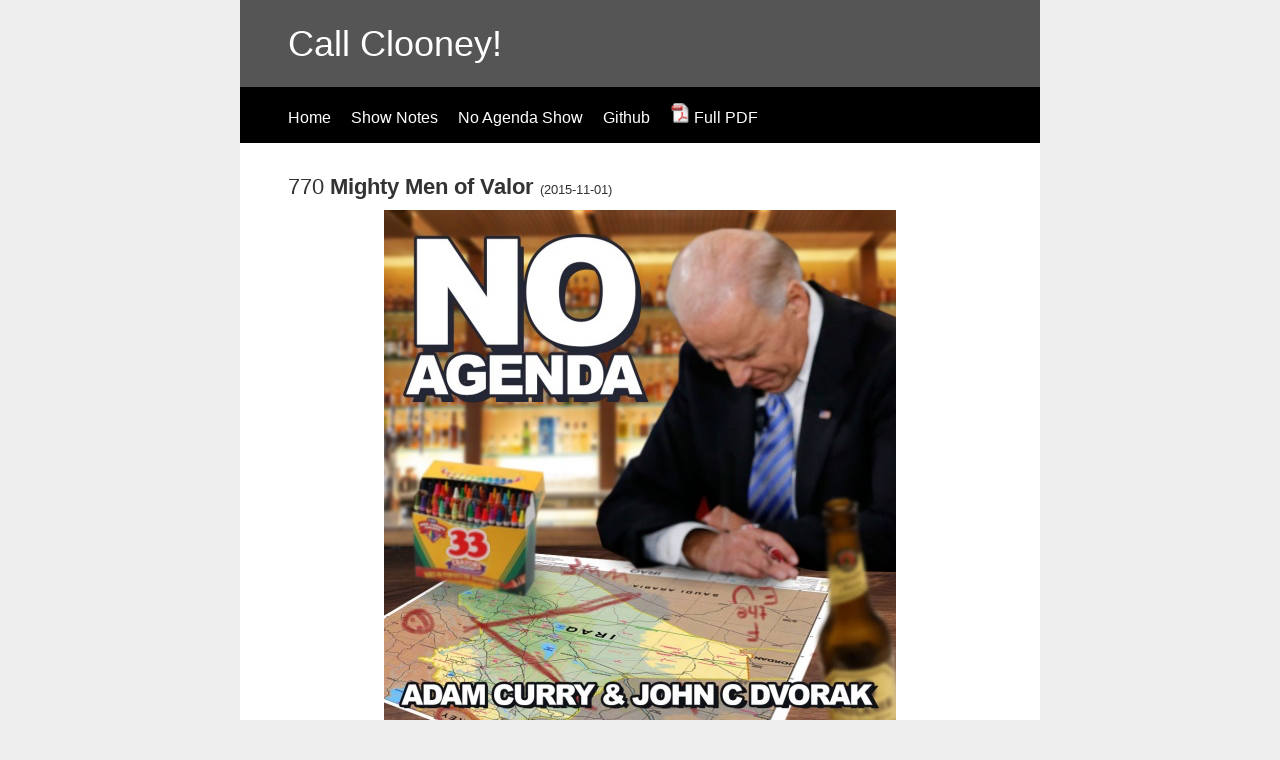

--- FILE ---
content_type: text/html
request_url: https://www.blugs.com/na/770_NASummary.html
body_size: 3017
content:
<!DOCTYPE html PUBLIC "-//W3C//DTD XHTML 1.0 Transitional//EN"
"http://www.w3.org/TR/xhtml1/DTD/xhtml1-transitional.dtd">
<html xmlns="http://www.w3.org/1999/xhtml" xml:lang="en" lang="en">
<head>
  <meta http-equiv="Content-Type" content="text/html; charset=utf-8"/>
  <link rel="stylesheet" type="text/css" media="all" href="na.css"/>
  <title>No Agenda 770</title>
</head>
<body>

<div class="container">
  <div class="header">
    <h1 class="header-heading">Call Clooney!</h1>
  </div>
  <div class="nav-bar">
    <ul class="nav">
      <li><a href="index.html">Home</a></li>
      <li><a href="http://770.noagendanotes.com" target="_blank">Show Notes</a></li>
      <li><a href="http://noagendashow.com">No Agenda Show</a></li>
      <li><a href='https://github.com/K8TIY/NASummaries'>Github</a></li>
      <li><a href="NASummaries.pdf"><img alt="PDF" src="pdf-icon.png" width="20" height="20"/>   Full PDF</a></li>
    </ul>
  </div>
  <div class="content">
    <div class="main">
<h3>770 <b>Mighty Men of Valor</b> <span style="font-size:.6em;">(2015-11-01)</span></h3><div style="text-align:center;"><img style="max-width:40em;" alt="Show 770 album art" src="art/770.png"/></div><table>
<tr><td style="padding-right:5px;vertical-align:top;"><code><a href="https://www.noagendashow.net/listen/770?t=0:00:00" target="_blank">0:00:00</a></code></td><td>JCD: &ldquo;What, are we going to wear dancing slippers?&rdquo; (<code>0:42:12</code>)</td></tr>
<tr><td style="padding-right:5px;vertical-align:top;"><code><a href="https://www.noagendashow.net/listen/770?t=0:00:33" target="_blank">0:00:33</a></code></td><td>Time change reminder from JCD, JCD&rsquo;s CRT iMac alarm clock, DST heart attack fun facts; flooding in Austin, reporter in tree</td></tr>
<tr><td style="padding-right:5px;vertical-align:top;"><code><a href="https://www.noagendashow.net/listen/770?t=0:06:58" target="_blank">0:06:58</a></code></td><td>National {Adoption, College Application} Month, &ldquo;a college degree is the surest ticket to the middle class&rdquo;, National Apprenticeship Week, National {Diabetes, Military Family, Native American Heritage, Alzheimer&rsquo;s Disease, Critical Infrastructure Security & Resilience} Month</td></tr>
<tr><td style="padding-right:5px;vertical-align:top;"><code><a href="https://www.noagendashow.net/listen/770?t=0:13:54" target="_blank">0:13:54</a></code></td><td>Federal CIO Tony Scott&rsquo;s $50bn CSSIP Cybersecurity Strategy & Implementation Plan</td></tr>
<tr><td style="padding-right:5px;vertical-align:top;"><code><a href="https://www.noagendashow.net/listen/770?t=0:18:12" target="_blank">0:18:12</a></code></td><td>Metrojet crash ISIS tweet from CITE Intelligence Group, &ldquo;their cell phones ringing in the debris&rdquo;, John Cox on slowdown and descent; Bondo meme, MH17 parallel</td></tr>
<tr><td style="padding-right:5px;vertical-align:top;"><code><a href="https://www.noagendashow.net/listen/770?t=0:25:46" target="_blank">0:25:46</a></code></td><td>Obama &ldquo;boots on the ground&rdquo; compilation, ACC: &ldquo;the boots are attached to ankles&rdquo;, &ldquo;advisors&rdquo; in Vietnam; Josh Earnest on mission change: &ldquo;to say that, Jim, would only confuse the situation&rdquo;, role &ldquo;in no way diminishes the amount of risk&rdquo;; former Navy Seal Chad Williams&rsquo; &ldquo;mighty men of valor going over there for a righteous cause&rdquo;, Kurds &ldquo;good sled dogs&rdquo;</td></tr>
<tr><td style="padding-right:5px;vertical-align:top;"><code><a href="https://www.noagendashow.net/listen/770?t=0:42:53" target="_blank">0:42:53</a></code></td><td>Elizabeth Palmer on advisors in Northern Iraq, Mike Morell and Christopher Hill all-in on Kurdish autonomy, ACC: human shields vs Russia; Port Asalouyeh pipeline; Kerry repeats Daesh meme at Vienna meeting, name leaves out &ldquo;Islamic&rdquo;, Syrian vote to include diaspora</td></tr>
<tr><td style="padding-right:5px;vertical-align:top;"><code><a href="https://www.noagendashow.net/listen/770?t=1:01:46" target="_blank">1:01:46</a></code></td><td>Producer Segment</td></tr>
<tr><td style="padding-right:5px;vertical-align:top;"><code><a href="https://www.noagendashow.net/listen/770?t=1:13:39" target="_blank">1:13:39</a></code></td><td>Iso of the Day Showdown: deGrasse Tyson &ldquo;so…&rdquo;, &ldquo;self-driving car&rdquo;, Sharpton <i>Star Wars</i></td></tr>
<tr><td style="padding-right:5px;vertical-align:top;"><code><a href="https://www.noagendashow.net/listen/770?t=1:19:06" target="_blank">1:19:06</a></code></td><td>EU concern over human rights in Turkey, Erdoğan poised for election win, actor Levent Üzümcü: Istanbul&rsquo;s state-sponsored theatre &ldquo;slaves to authority&rdquo;; EU-Turkey Joint Action Plan &ldquo;solidarity, togetherness, and efficiency&rdquo; to the tune of €7bn; Turkish E-bots</td></tr>
<tr><td style="padding-right:5px;vertical-align:top;"><code><a href="https://www.noagendashow.net/listen/770?t=1:30:02" target="_blank">1:30:02</a></code></td><td>German morale suffering, another 30k refugees for Greece, Merkel at the mercy of CSU; EU border authority coordinator Frontex, Snowden anti-deportation resolution, ACC: &ldquo;this is World War III&rdquo;, CVC bug-out order; polio & syphilis; <i>USA Today</i> finally covers Gülen &ldquo;Shirley Jackson Jones&rdquo; trips, rug dealers&rsquo; celebrity photos; <i>Where in the World is Victoria Kagan Nudelman</i>: Ankara; Congressional Azerbaijan trip investigation</td></tr>
<tr><td style="padding-right:5px;vertical-align:top;"><code><a href="https://www.noagendashow.net/listen/770?t=1:50:14" target="_blank">1:50:14</a></code></td><td>John Sifton eroding tolerance in Indonesia, JCD on Indonesian women as sex symbols</td></tr>
<tr><td style="padding-right:5px;vertical-align:top;"><code><a href="https://www.noagendashow.net/listen/770?t=1:53:51" target="_blank">1:53:51</a></code></td><td>Another &ldquo;e-cigarette&rdquo; explosion, DoT checked luggage ban</td></tr>
<tr><td style="padding-right:5px;vertical-align:top;"><code><a href="https://www.noagendashow.net/listen/770?t=1:59:06" target="_blank">1:59:06</a></code></td><td>Donation Segment: JCD takes credit for <i>Ham Nation</i>&rsquo;s existence; bad ham = &ldquo;lid&rdquo;</td></tr>
<tr><td style="padding-right:5px;vertical-align:top;"><code><a href="https://www.noagendashow.net/listen/770?t=2:11:22" target="_blank">2:11:22</a></code></td><td>Putin&rsquo;s &ldquo;climate change silence&rdquo;, &ldquo;Russians could spend less money on fur coats&rdquo;; Bill Nye & Arnold Schwarzenegger &ldquo;climate change grief&rdquo; sketch; Ted Cruz grills Sierra Club president, warming pause &ldquo;not up for a scientific debate&rdquo;, Cruz: &ldquo;climate change is not science, it&rsquo;s religion&rdquo;; climate change doomsday cult</td></tr>
<tr><td style="padding-right:5px;vertical-align:top;"><code><a href="https://www.noagendashow.net/listen/770?t=2:28:51" target="_blank">2:28:51</a></code></td><td>Tech News: Chipotle closings over <i>E. coli</i> outbreak; FBI: just pay up if you get hit with ransomware; OpenDNS bought by Cisco, JCD: &ldquo;at least it didn&rsquo;t go to Oracle&rdquo;; Apple TV&rsquo;s lack of 4K support; Amazon Echo Alexa Skills Kit API</td></tr>
<tr><td style="padding-right:5px;vertical-align:top;"><code><a href="https://www.noagendashow.net/listen/770?t=2:37:28" target="_blank">2:37:28</a></code></td><td>Ask Adam: what does Alanis Morissette mean with &ldquo;these conversations being very sacred to me although definitely imperfect and not precious&rdquo;, ACC: &ldquo;I think it&rsquo;s about juice&rdquo;</td></tr>
<tr><td style="padding-right:5px;vertical-align:top;"><code><a href="https://www.noagendashow.net/listen/770?t=2:40:10" target="_blank">2:40:10</a></code></td><td>Republican party ditches Telemundo debate over petty CNBC questions, Chuck Todd on &ldquo;premeditated attack&rdquo; on media; Charlie Rose to Rubio: &ldquo;you called Hillary Clinton a liar&rdquo;; hysterical Hillary in Atlanta, ACC: &ldquo;<i>we can do coke without goin&rsquo; to jail, whooo!</i>&rdquo;; Camille Paglia on Hillary: &ldquo;she&rsquo;s a fraud&rdquo;, Bill a &ldquo;sex criminal&rdquo;</td></tr>
<tr><td style="padding-right:5px;vertical-align:top;"><code><a href="https://www.noagendashow.net/listen/770?t=2:53:00" target="_blank">2:53:00</a></code></td><td>Bubonic plague case in Oregon</td></tr>
</table></div></div></div></body></html>


--- FILE ---
content_type: text/css
request_url: https://www.blugs.com/na/na.css
body_size: 787
content:
/* -----------------------
Base styles
------------------------*/

body
{
	margin: 0;
	padding: 0;
	color: #333;
	background-color: #eee;
	font: 1em/1.2 "Helvetica Neue", Helvetica, Arial, Geneva, sans-serif;
}

h1,h2,h3,h4,h5,h6
{
	margin: 0 0 .5em;
	font-weight: 500;
	line-height: 1.1;
}

h1 { font-size: 2.25em; } /* 36px */
h2 { font-size: 1.75em; } /* 28px */
h3 { font-size: 1.375em; } /* 22px */
h4 { font-size: 1.125em; } /* 18px */
h5 { font-size: 1em; } /* 16px */
h6 { font-size: .875em; } /* 14px */

p
{
	margin: 0 0 1.5em;
	line-height: 1.5;
}

blockquote
{
	padding: 1em 2em;
	margin: 0 0 2em;
	border-left: 5px solid #eee;
}

hr
{
	height: 0;
	margin-top: 1em;
	margin-bottom: 2em;
	border: 0;
	border-top: 1px solid #ddd;
}

table
{
	background-color: transparent;
	border-spacing: 0;
	border-collapse: collapse;
	border-top: 1px solid #ddd;
}

th, td
{
	padding: .5em 1em;
	vertical-align: top;
	text-align: left;
	border-bottom: 1px solid #ddd;
}

a:link { color: royalblue; }
a:visited { color: purple; }
a:focus { color: black; }
a:hover { color: green; }
a:active { color: red; }

/* -----------------------
Layout styles
------------------------*/

.container
{
	max-width: 50em;
	margin: 0 auto;
	background-color: #fff;
}

.header
{
	color: #fff;
	background: #555;
	padding: 1em 1.25em;
}

.header-heading { margin: 0; }

.nav-bar
{
	background: #000;
	padding: 0;
}

.content { padding: 1em 1.25em; }

.footer
{
	color: #fff;
	background: #000;
	padding: 1em 1.25em;
}

/* -----------------------
Nav
------------------------*/

.nav
{
	margin: 0;
	padding: 0;
	list-style: none;
}

.nav li
{
	display: inline;
	margin: 0;
}

.nav a
{
	display: block;
	padding: .7em 1.25em;
	color: #fff;
	text-decoration: none;
	border-bottom: 1px solid gray;
}

.nav a:link { color: white; }
.nav a:visited { color: white; }

.nav a:focus
{
	color: black;
	background-color: white;
}

.nav a:hover
{
	color: red;
	background-color: black;
}

.nav a:active
{
	color: white;
	background-color: red;
}

/* -----------------------
Single styles
------------------------*/

.img-responsive { max-width: 100%; }

.btn
{
	color: #fff !important;
	background-color: royalblue;
	border-color: #222;
	display: inline-block;
	padding: .5em 1em;
	margin-bottom: 0;
	font-weight: 400;
	line-height: 1.2;
	text-align: center;
	white-space: nowrap;
	vertical-align: middle;
	cursor: pointer;
	border: 1px solid transparent;
	border-radius: .2em;
	text-decoration: none;
}

.btn:hover
{
	color: #fff !important;
	background-color: green;
}

.btn:focus
{
	color: #fff !important;
	background-color: black;
}

.btn:active
{
	color: #fff !important;
	background-color: red;
}

.table
{
	width: 100%;
	max-width: 100%;
	margin-bottom: 20px;
}

.list-unstyled
{
	padding-left: 0;
	list-style: none;
}

.list-inline
{
	padding-left: 0;
	margin-left: -5px;
	list-style: none;
}

.list-inline > li
{
	display: inline-block;
	padding-right: 5px;
	padding-left: 5px;
}

/* -----------------------
Wide styles
------------------------*/

@media (min-width: 42em)
{
	.header { padding: 1.5em 3em; }
	.nav-bar { padding: 1em 3em; }
	.content { padding: 2em 3em; }
	.footer { padding: 2em 3em; }
	
	.nav li
	{
		display: inline;
		margin: 0 1em 0 0;
	}
	
	.nav a
	{
		display: inline;
		padding: 0;
		border-bottom: 0;
	}
}
